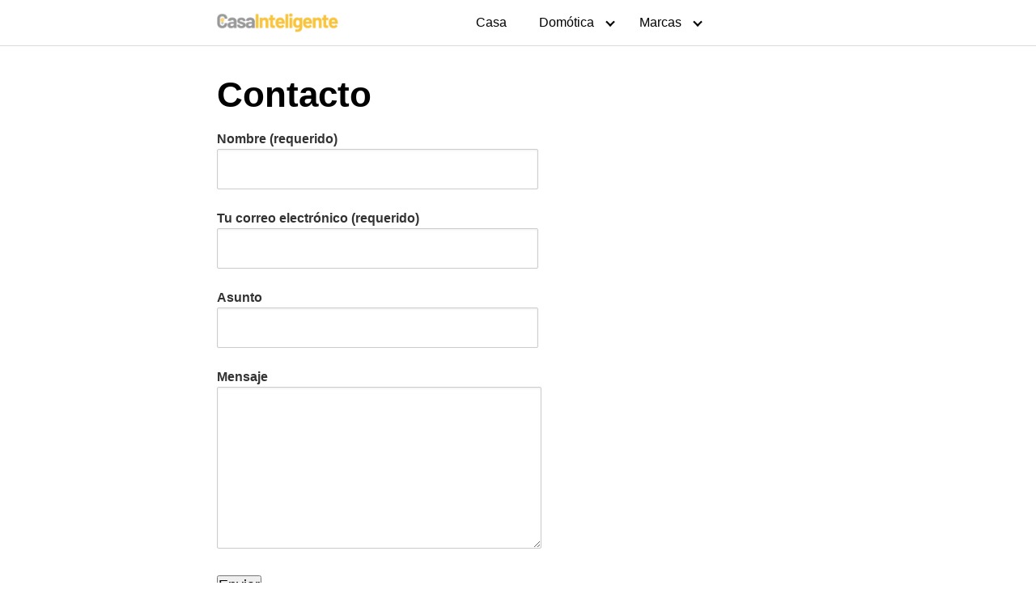

--- FILE ---
content_type: text/css
request_url: https://inteligente.casa/wp-content/litespeed/ucss/47d3855934bfd896554f3b73a63c3a89.css?ver=27e66
body_size: 2361
content:
ul{box-sizing:border-box}:root{--wp--preset--font-size--normal:16px;--wp--preset--font-size--huge:42px}.screen-reader-text{border:0;clip-path:inset(50%);margin:-1px;padding:0;word-wrap:normal!important}.screen-reader-text:focus{clip-path:none}html :where(img[class*=wp-image-]){height:auto;max-width:100%}.wpcf7 .screen-reader-response{position:absolute;overflow:hidden;clip:rect(1px,1px,1px,1px);clip-path:inset(50%);height:1px;width:1px;margin:-1px;padding:0;border:0;word-wrap:normal!important}.wpcf7 form .wpcf7-response-output{margin:2em .5em 1em;padding:.2em 1em;border:2px solid #00a0d2}.wpcf7 form.init .wpcf7-response-output{display:none}.wpcf7-form-control-wrap{position:relative}.wpcf7 .wpcf7-submit:disabled{cursor:not-allowed}.wpcf7 input[type=email]{direction:ltr}.flex,html{-webkit-box-sizing:border-box;box-sizing:border-box}html{font-size:16px;-ms-overflow-style:scrollbar;-webkit-tap-highlight-color:transparent}*,:after,:before{-webkit-box-sizing:inherit;box-sizing:inherit}*,a{outline:0}*{margin:0;padding:0;-webkit-overflow-scrolling:touch}img{vertical-align:middle;max-width:100%;height:auto}a{text-decoration:none}textarea{resize:vertical}@font-face{font-family:"Lato";font-style:normal;font-weight:300;src:url(/wp-content/themes/orbital/assets/fonts/lato/lato-v13-latin-300.eot);src:local("Lato Light"),local("Lato-Light"),url(/wp-content/themes/orbital/assets/fonts/lato/lato-v13-latin-300.eot?#iefix)format("embedded-opentype"),url(/wp-content/themes/orbital/assets/fonts/lato/lato-v13-latin-300.woff2)format("woff2"),url(/wp-content/themes/orbital/assets/fonts/lato/lato-v13-latin-300.woff)format("woff"),url(/wp-content/themes/orbital/assets/fonts/lato/lato-v13-latin-300.ttf)format("truetype"),url(/wp-content/themes/orbital/assets/fonts/lato/lato-v13-latin-300.svg#Lato)format("svg")}@font-face{font-family:"Lato";font-style:normal;font-weight:400;src:url(/wp-content/themes/orbital/assets/fonts/lato/lato-v13-latin-regular.eot);src:local("Lato Regular"),local("Lato-Regular"),url(/wp-content/themes/orbital/assets/fonts/lato/lato-v13-latin-regular.eot?#iefix)format("embedded-opentype"),url(/wp-content/themes/orbital/assets/fonts/lato/lato-v13-latin-regular.woff2)format("woff2"),url(/wp-content/themes/orbital/assets/fonts/lato/lato-v13-latin-regular.woff)format("woff"),url(/wp-content/themes/orbital/assets/fonts/lato/lato-v13-latin-regular.ttf)format("truetype"),url(/wp-content/themes/orbital/assets/fonts/lato/lato-v13-latin-regular.svg#Lato)format("svg")}@font-face{font-family:"Lato";font-style:normal;font-weight:700;src:url(/wp-content/themes/orbital/assets/fonts/lato/lato-v13-latin-700.eot);src:local("Lato Bold"),local("Lato-Bold"),url(/wp-content/themes/orbital/assets/fonts/lato/lato-v13-latin-700.eot?#iefix)format("embedded-opentype"),url(/wp-content/themes/orbital/assets/fonts/lato/lato-v13-latin-700.woff2)format("woff2"),url(/wp-content/themes/orbital/assets/fonts/lato/lato-v13-latin-700.woff)format("woff"),url(/wp-content/themes/orbital/assets/fonts/lato/lato-v13-latin-700.ttf)format("truetype"),url(/wp-content/themes/orbital/assets/fonts/lato/lato-v13-latin-700.svg#Lato)format("svg")}@font-face{font-family:"Montserrat";font-style:normal;font-weight:400;src:url(/wp-content/themes/orbital/assets/fonts/montserrat/montserrat-v10-latin-regular.eot);src:local("Montserrat Regular"),local("Montserrat-Regular"),url(/wp-content/themes/orbital/assets/fonts/montserrat/montserrat-v10-latin-regular.eot?#iefix)format("embedded-opentype"),url(/wp-content/themes/orbital/assets/fonts/montserrat/montserrat-v10-latin-regular.woff2)format("woff2"),url(/wp-content/themes/orbital/assets/fonts/montserrat/montserrat-v10-latin-regular.woff)format("woff"),url(/wp-content/themes/orbital/assets/fonts/montserrat/montserrat-v10-latin-regular.ttf)format("truetype"),url(/wp-content/themes/orbital/assets/fonts/montserrat/montserrat-v10-latin-regular.svg#Montserrat)format("svg")}@font-face{font-family:"Montserrat";font-style:normal;font-weight:700;src:url(/wp-content/themes/orbital/assets/fonts/montserrat/montserrat-v10-latin-700.eot);src:local("Montserrat Bold"),local("Montserrat-Bold"),url(/wp-content/themes/orbital/assets/fonts/montserrat/montserrat-v10-latin-700.eot?#iefix)format("embedded-opentype"),url(/wp-content/themes/orbital/assets/fonts/montserrat/montserrat-v10-latin-700.woff2)format("woff2"),url(/wp-content/themes/orbital/assets/fonts/montserrat/montserrat-v10-latin-700.woff)format("woff"),url(/wp-content/themes/orbital/assets/fonts/montserrat/montserrat-v10-latin-700.ttf)format("truetype"),url(/wp-content/themes/orbital/assets/fonts/montserrat/montserrat-v10-latin-700.svg#Montserrat)format("svg")}body{font-family:"Lato",Arial,"Helvetica Neue",Helvetica,sans-serif;color:#333;line-height:1.5;word-wrap:break-word;overflow-x:hidden;background-color:#fff}input,textarea{font-family:inherit;font-size:inherit;line-height:inherit}.flex{display:-webkit-box;display:-ms-flexbox;display:flex;-webkit-box-flex:0;-ms-flex:0 1 auto;flex:0 1 auto;-webkit-box-orient:horizontal;-webkit-box-direction:normal;-ms-flex-direction:row;flex-direction:row;-ms-flex-wrap:wrap;flex-wrap:wrap}a,a:hover{color:#0275d8}h1{font-weight:700;line-height:1.25;color:#111;text-rendering:optimizeLegibility;margin-top:2.5rem;font-size:3rem}.title,h1{font-family:"Montserrat",Arial,"Helvetica Neue",Helvetica,sans-serif}form,p,ul{margin-bottom:1.5rem;font-size:1.125rem}ul{padding-left:2rem}h1,ul li{margin-bottom:1rem}.container{max-width:100%;width:48rem;margin:0 auto;padding:0 1rem}.site-header,.site-header .container{display:-webkit-box;display:-ms-flexbox;display:flex;-webkit-box-align:center;-ms-flex-align:center;align-items:center}.site-header{min-height:56px;padding:0;color:#000;font-family:"Lato",Arial,"Helvetica Neue",Helvetica,sans-serif;font-size:1rem;background-color:#fff;border-bottom:1px solid #dbdbdb}.site-header .container{padding:0 1rem}.site-header a{color:#000;display:block;text-decoration:none;line-height:1}.site-logo{margin-right:1rem;font-size:1.25rem;padding:.5rem 0}.site-logo img{max-width:150px}.site-logo,.site-navbar ul li,.site-trigger{display:inline-block}.site-navbar-right,.site-trigger{margin-left:auto}.site-nav-trigger{position:relative;display:block;width:24px;height:28px;overflow:hidden;white-space:nowrap;color:transparent;z-index:3}.site-nav-trigger span{position:absolute;top:50%;right:0;-webkit-transition:background .3s .3s;transition:background .3s .3s;display:inline-block;height:3px;width:24px;background:#000}.site-nav-trigger span:after,.site-nav-trigger span:before{content:"";height:3px;width:24px;background:#000;position:absolute;-webkit-backface-visibility:hidden;backface-visibility:hidden;right:0;-webkit-transition:-webkit-transform .3s .3s;transition:transform .3s .3s;transition:transform .3s .3s,-webkit-transform .3s .3s}.site-nav-trigger span:before{top:-6px}.site-nav-trigger span:after{top:6px}.site-navbar,.site-overlay{display:none}.site-navbar ul{list-style-type:none;margin:0;padding:0}.site-navbar ul li{padding-bottom:0;margin-bottom:0}.site-navbar ul li a{display:block;padding:1.25rem;font-size:1rem}.site-navbar .menu-item-has-children{position:relative}.site-navbar .menu-item-has-children a{padding-right:2.25rem}@media (min-width:64rem){.site-navbar .menu-item-has-children:after{content:"";border:solid #000;border-width:0 2px 2px 0;display:inline-block;padding:3px;position:absolute;right:.75rem;top:48%;-webkit-transform:translateY(-48%) rotate(45deg);transform:translateY(-48%) rotate(45deg)}.site-navbar .sub-menu{background:#fff;border:1px solid #bbb;padding:0;position:absolute;top:100%;left:.5em;display:none;z-index:1000}.site-navbar .sub-menu ul{left:100%;right:auto;top:0}.site-navbar .sub-menu li{display:inline-block;width:14rem}.site-navbar .sub-menu li:hover{background-color:#d3d3d3}.site-navbar .sub-menu li a{width:100%;color:#000}.site-navbar .menu-item-has-children:hover>.sub-menu{display:block}.site-navbar.site-navbar-right .sub-menu{right:.5rem;left:auto}.site-navbar.site-navbar-right .sub-menu ul{right:100%}}@media (min-width:64rem){.site-header{margin-bottom:0}.with-header .site-navbar{margin:0 auto}.site-navbar{display:block}.site-navbar ul li a{display:inline-block}.site-trigger{display:none}}@media (max-width:64rem){.site-navbar{display:-webkit-box;display:-ms-flexbox;display:flex;bottom:9rem;right:1rem;width:200px;-webkit-transform:translateX(300px);transform:translateX(300px);z-index:100000000;border-left:1px solid #eee;max-height:400px;overflow-y:scroll}.site-navbar ul{width:100%;bottom:0;background:#fff}.site-navbar ul li{width:100%;border-bottom:1px solid #eee}.site-navbar ul li a{color:#000;background:#fff}.site-navbar ul li a[href="#"]{font-weight:700;cursor:default;padding:.75rem}.site-header.with-header{min-height:0;border:0}.site-header.with-header .site-logo{width:100%;text-align:center}.site-header.with-header .site-trigger,.site-navbar{position:fixed;opacity:1;-webkit-transition:.3s ease all;transition:.3s ease all}.site-header.with-header .site-trigger{margin:0 auto;bottom:4rem;right:1.5rem;z-index:1000000000;width:64px;height:64px;border:0;border-radius:50%;padding:1rem;-webkit-box-shadow:0 5px 10px 0 rgba(0,0,0,.5);box-shadow:0 5px 10px 0 rgba(0,0,0,.5);background-color:#fff}.site-header.with-header .site-trigger a{color:#000}.site-header.with-header .site-trigger .site-nav-trigger{margin:0 auto}.site-header.with-header .site-trigger span,.site-header.with-header .site-trigger span:after,.site-header.with-header .site-trigger span:before{background-color:#252525;height:5px}.site-header.with-header .site-trigger span:before{top:-8px}.site-header.with-header .site-trigger span:after{top:8px}}.default-header{width:100%;padding:2rem 0;padding-bottom:0}.default-header .title{position:relative;font-weight:700;color:#000;font-size:2.75rem;margin-top:0;margin-bottom:0}.default-header .container,form{position:relative}.site-footer{padding:1rem;border-top:1px solid #dbdbdb;letter-spacing:1px;background-color:#fff}.site-footer .widget-area-footer{-webkit-box-pack:justify;-ms-flex-pack:justify;justify-content:space-between;display:-webkit-box;display:-ms-flexbox;display:flex;margin:0-1rem}@media (max-width:48rem){.site-footer .widget-area-footer{-ms-flex-wrap:wrap;flex-wrap:wrap}}.site-footer .widget-area{color:#000;font-size:14px;padding:0}.site-footer .widget-area .widget{padding:1.25rem;width:100%}.site-footer .widget-area ul li{line-height:1}.site-footer .widget-area ul li a{font-size:14px;color:#000}.site-footer .widget-area a{color:#000}.site-footer .credits{padding:1rem 0;display:block}.site-footer .credits p,body,label{font-size:1rem}form{max-width:100%;margin:0 auto}label{display:inline-block;font-weight:700}input:not([type=submit]):not([type=radio]):not([type=checkbox]):not([type=file]),textarea{display:inline-block;width:100%;padding:.75rem;border:1px solid #ccc;-webkit-box-shadow:inset 0 1px 3px #eee;box-shadow:inset 0 1px 3px #eee;border-radius:2px;background-color:#fff}input:not([type=submit]):not([type=radio]):not([type=checkbox]):not([type=file]):focus,textarea:focus{border-color:#66afe9;outline:0}input:not([type=submit]):not([type=radio]):not([type=checkbox]):focus:valid{border-color:green}input:not([type=submit]):not([type=radio]):not([type=checkbox]):focus:invalid{border-color:red}input:not([type=submit]):disabled,textarea:disabled{background-color:#eaeded;opacity:1;cursor:not-allowed}textarea{height:200px}.screen-reader-text{clip:rect(1px,1px,1px,1px);position:absolute!important;height:1px;width:1px;overflow:hidden}.screen-reader-text:focus{background-color:#f1f1f1;border-radius:3px;-webkit-box-shadow:0 0 2px 2px rgba(0,0,0,.6);box-shadow:0 0 2px 2px rgba(0,0,0,.6);clip:auto!important;color:#21759b;display:block;font-size:14px;font-size:.875rem;font-weight:700;height:auto;left:5px;line-height:normal;padding:15px 23px 14px;text-decoration:none;top:5px;width:auto;z-index:100000}.site-main{padding-bottom:2rem}#content-wrapper{padding:1rem;background-color:#fff}.entry-content{position:relative}.entry-content,.no-sidebar .entry-content{-ms-flex-preferred-size:100%;flex-basis:100%;max-width:100%}.widget-area{background-color:#fff;margin-bottom:1rem;width:100%}@media (min-width:48rem){.widget-area{padding:1.5rem;padding-top:0}}.widget-area .widget{margin-bottom:1rem;width:100%}@media (min-width:48rem){.widget-area .widget{margin-bottom:3rem;padding:0 1rem}}.widget-area .widget ul{list-style-type:none;padding:0}.widget-area .widget img{width:100%;margin-bottom:.25rem}div.wpcf7-response-output{font-size:12px}@font-face{font-family:"FontAwesome";src:url(/wp-content/themes/orbital/assets/fonts/fontawesome-webfont.eot?v=4.7.0);src:url(/wp-content/themes/orbital/assets/fonts/fontawesome-webfont.eot?#iefix&v=4.7.0)format("embedded-opentype"),url(/wp-content/themes/orbital/assets/fonts/fontawesome-webfont.woff2?v=4.7.0)format("woff2"),url(/wp-content/themes/orbital/assets/fonts/fontawesome-webfont.woff?v=4.7.0)format("woff"),url(/wp-content/themes/orbital/assets/fonts/fontawesome-webfont.ttf?v=4.7.0)format("truetype"),url(/wp-content/themes/orbital/assets/fonts/fontawesome-webfont.svg?v=4.7.0#fontawesomeregular)format("svg");font-weight:400;font-style:normal}